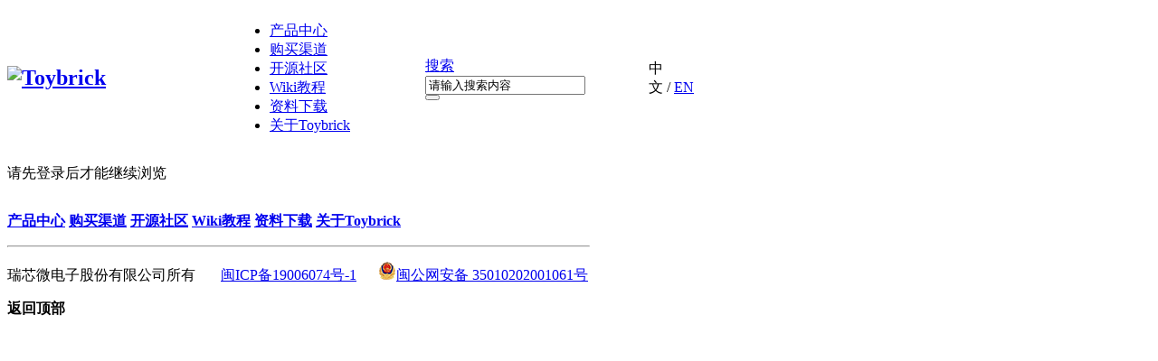

--- FILE ---
content_type: text/html; charset=utf-8
request_url: https://t.rock-chips.com/home.php?mod=space&uid=13&do=thread&view=me&from=space
body_size: 4201
content:
<!DOCTYPE html PUBLIC "-//W3C//DTD XHTML 1.0 Transitional//EN" "http://www.w3.org/TR/xhtml1/DTD/xhtml1-transitional.dtd">
<html xmlns="http://www.w3.org/1999/xhtml">
<head>
<meta http-equiv="Content-Type" content="text/html; charset=utf-8" />
<title>提示信息  - Toybrick</title>

<meta name="keywords" content="" />
<meta name="description" content=",Toybrick" />
<meta name="MSSmartTagsPreventParsing" content="True" />
<meta http-equiv="MSThemeCompatible" content="Yes" />

<meta http-equiv="Pragma" content="no-cache">
<meta http-equiv="Cache-Control" content="no-cache">
<meta http-equiv="Expires" content="0">

<base href="https://t.rock-chips.com/" /><link rel="stylesheet" type="text/css" href="data/cache/style_1_common.css?PLT" /><link rel="stylesheet" type="text/css" href="data/cache/style_1_home_space.css?PLT" /><script type="text/javascript">var STYLEID = '1', STATICURL = 'static/', IMGDIR = 'static/image/common', VERHASH = 'PLT', charset = 'utf-8', discuz_uid = '0', cookiepre = 'GwAl_2132_', cookiedomain = '', cookiepath = '/', showusercard = '1', attackevasive = '0', disallowfloat = 'newthread', creditnotice = '1|威望|,2|金钱|,3|贡献|', defaultstyle = '', REPORTURL = 'aHR0cDovL3Qucm9jay1jaGlwcy5jb20vaG9tZS5waHA/bW9kPXNwYWNlJnVpZD0xMyZkbz10aHJlYWQmdmlldz1tZSZmcm9tPXNwYWNl', SITEURL = 'https://t.rock-chips.com/', JSPATH = 'static/js/', CSSPATH = 'data/cache/style_', DYNAMICURL = '';</script>
<script src="/static/js/jquery.min.js" type="text/javascript"></script>
<script>jQuery.noConflict();</script>
<script src="static/js/common.js?PLT" type="text/javascript"></script>
<link rel="stylesheet" href="/iconfont1/iconfont.css">
<!--[if lt IE 9]>
    <script src="http://cdn.staticfile.org/livingston-css3-mediaqueries-js/1.0.0/css3-mediaqueries.js" type="text/javascript"></script>
<![endif]-->
<meta name="application-name" content="Toybrick" />
<meta name="msapplication-tooltip" content="Toybrick" />
<meta name="msapplication-task" content="name=主页;action-uri=https://t.rock-chips.com/portal.php;icon-uri=https://t.rock-chips.com/static/image/common/portal.ico" /><meta name="msapplication-task" content="name=开源社区;action-uri=https://t.rock-chips.com/forum.php;icon-uri=https://t.rock-chips.com/static/image/common/bbs.ico" />
<script src="static/js/home.js?PLT" type="text/javascript"></script>

<script>
var _hmt = _hmt || [];
(function() {
  var hm = document.createElement("script");
  hm.src = "https://hm.baidu.com/hm.js?ab67b74f2858dececcc8b4b77d284f5d";
  var s = document.getElementsByTagName("script")[0]; 
  s.parentNode.insertBefore(hm, s);
})();
</script>

</head>

<body id="nv_home" class="pg_space" onkeydown="if(event.keyCode==27) return false;"><div id="append_parent"></div><div id="ajaxwaitid"></div>
<!--未登录头像下拉-->
<ul id="loginitem_menu" class="p_pop" style="display: none;">
<li><a href="member.php?mod=logging&amp;action=login&amp;referer=" onclick="showWindow('login', this.href);return false;">登录</a></li>
<li><a href="member.php?mod=register">立即注册</a></li>
<li><a href="javascript:;" onclick="showWindow('login', 'member.php?mod=logging&action=login&viewlostpw=1')">找回密码</a></li>

</ul>
<div id="qmenu_menu" class="p_pop blk" style="display: none;">
<div class="ptm pbw hm">
请 <a href="javascript:;" class="xi2" onclick="lsSubmit()"><strong>登录</strong></a> 后使用快捷导航<br />没有帐号？<a href="member.php?mod=register" class="xi2 xw1">立即注册</a>
</div>
<div id="fjump_menu" class="btda"></div></div><div id="hd">
<!-- 论坛导航 -->
    <!--  -->
    <!-- 一般导航 -->
    <table cellspacing="0" cellpadding="0" id="nv">
            <tr>
            <td width="250">
                <h2><a href="./" title="Toybrick"><img src="static/image/common/img_logoTM_1.png" alt="Toybrick" border="0" /></a></h2>
            </td>
            <td>
            <ul class="main_menu">
                                                                                                                                <li  id="mn_P1" ><a href="https://t.rock-chips.com/portal.php?mod=list&catid=1" hidefocus="true"  >产品中心</a></li>
                                                                                                <li  id="mn_P6" ><a href="https://t.rock-chips.com/portal.php?mod=list&catid=6" hidefocus="true"  >购买渠道</a></li>
                                                                                                <li  id="mn_forum" ><a href="forum.php" hidefocus="true"  >开源社区</a></li>
                                                                                                <li  id="mn_N1073" ><a href="wiki.php" hidefocus="true"  >Wiki教程</a></li>
                                                                                                <li  id="mn_N3f39" ><a href="wiki.php?filename=%E8%B5%84%E6%96%99%E4%B8%8B%E8%BD%BD/%E8%B5%84%E6%96%99%E4%B8%8B%E8%BD%BD" hidefocus="true"  >资料下载</a></li>
                                                                                                <li  id="mn_P9" ><a href="https://t.rock-chips.com/portal.php?mod=list&catid=9" hidefocus="true"  >关于Toybrick</a></li>
                                                                                                                                                                                            </ul>
            </td>
            <td width="23%">
            
<div id="scbar" class="cl">
<form id="scbar_form" method="post" autocomplete="off" onsubmit="searchFocus($('scbar_txt'))" action="search.php?searchsubmit=yes" target="_blank">
<input type="hidden" name="mod" id="scbar_mod" value="search" />
<input type="hidden" name="formhash" value="6794ccdc" />
<input type="hidden" name="srchtype" value="title" />
<input type="hidden" name="srhfid" value="0" />
<input type="hidden" name="srhlocality" value="home::space" />
<div class="search_box">
<div class="scbar_menu"><a href="javascript:;" id="scbar_type" class="xg1" onclick="showMenu(this.id)" hidefocus="true">搜索</a></div>
<div class="scbar_text"><input type="text" name="srchtxt" id="scbar_txt" value="请输入搜索内容" autocomplete="off" x-webkit-speech speech class="input_search"/></div>
<div class="scbar_btn"><button class="iconfont icon-top_icon_search_" type="submit" name="searchsubmit" id="scbar_btn" sc="1" value="true"></button></div>
</div>
</form>
</div>
<ul id="scbar_type_menu" class="p_pop" style="display: none;"><li><a href="javascript:;" rel="article">文章</a></li><li><a href="javascript:;" rel="product">产品</a></li><li><a href="javascript:;" rel="wiki">Wiki</a></li><li><a href="javascript:;" rel="forum" class="curtype">帖子</a></li><li><a href="javascript:;" rel="user">用户</a></li></ul>
<script>
jQuery(document).ready(function(){
            jQuery("#scbar_type").append("<div class='tab_more iconfont icon-icon_more'></div>");
            jQuery("#scbar_type_menu").find("li").on("click",function(){
                    jQuery("#scbar_type").append("<div class='tab_more iconfont icon-icon_more'></div>");
            });
    });
</script>
            </td>
            <td width="70">
            <div id="scbar_hot">
                                <p>
                    <a href="javascript:;" class="showmenu unlogin_logo iconfont icon-top_icon_user_" id="loginitem" onmouseover="showMenu({'ctrlid':'loginitem'});"></a>
                </p>
                            </div>
            </td>
            
            <td width='60'>
            <div id="scbar_lang">
                <span class="lang_ac">中文</span>&nbsp;/&nbsp;<a href="/en/portal.php">EN</a>
            </div>
            </td>
           
            <!--头像部分-->
            <!--<div id="um">
                <div class="avt y"><a href="home.php?mod=space&amp;uid=0">&lt;!&ndash;<img src="http://u.rock-chips.com/avatar.php?uid=0&size=small" />&ndash;&gt;</a></div>
            </div>-->
                        </tr>
        </table>
        
        <!--  -->
</div>


<div id="wp" class="wp">
<div id="ct" class="wp cl w">
<div class="nfl" id="main_succeed" style="display: none">
<div class="f_c altw">
<div class="alert_right">
<p id="succeedmessage"></p>
<p id="succeedlocation" class="alert_btnleft"></p>
<p class="alert_btnleft"><a id="succeedmessage_href">如果您的浏览器没有自动跳转，请点击此链接</a></p>
</div>
</div>
</div>
<div class="nfl" id="main_message">
<div class="f_c altw">
<div id="messagetext" class="alert_info">
<p>请先登录后才能继续浏览</p>
</div>
<div id="messagelogin"></div>
<script type="text/javascript">ajaxget('member.php?mod=logging&action=login&infloat=yes&frommessage', 'messagelogin');</script>
</div>
</div>
</div></div>
<div id="ft" class="cl">
<!--<div id="ft" class="wp cl">-->
<!--<div id="flk" class="y">-->
<!--<img src="static/image/common/img_logo.png" alt=""/>-->
<!--</div>-->
<table cellpadding="0" cellspacing="0" id="frt">
<tr>
<td class="frt_l z">
<p class="xs0">
<!-- <strong><a href="https://t.rock-chips.com/" target="_blank">产品中心</a></strong> --><strong  id="mn_P1" ><a href="https://t.rock-chips.com/portal.php?mod=list&catid=1" hidefocus="true"  >产品中心</a></strong><span class="pipe"></span>
<strong  id="mn_P6" ><a href="https://t.rock-chips.com/portal.php?mod=list&catid=6" hidefocus="true"  >购买渠道</a></strong><span class="pipe"></span>
<strong  id="mn_forum" ><a href="forum.php" hidefocus="true"  >开源社区</a></strong><span class="pipe"></span>
<strong  id="mn_N1073" ><a href="wiki.php" hidefocus="true"  >Wiki教程</a></strong><span class="pipe"></span>
<strong  id="mn_N3f39" ><a href="wiki.php?filename=%E8%B5%84%E6%96%99%E4%B8%8B%E8%BD%BD/%E8%B5%84%E6%96%99%E4%B8%8B%E8%BD%BD" hidefocus="true"  >资料下载</a></strong><span class="pipe"></span>
<strong  id="mn_P9" ><a href="https://t.rock-chips.com/portal.php?mod=list&catid=9" hidefocus="true"  >关于Toybrick</a></strong><span class="pipe"></span>
</p>
<hr style="width:100%;"/>
<p class="footer_info">瑞芯微电子股份有限公司所有 &nbsp;&nbsp;&nbsp;&nbsp;&nbsp;&nbsp;<a href="http://www.beian.miit.gov.cn" target="_blank">闽ICP备19006074号-1</a>&nbsp;&nbsp;&nbsp;&nbsp;&nbsp;&nbsp;<a target="_blank" href="http://www.beian.gov.cn/portal/registerSystemInfo?recordcode=35010202001061"><img src="http://file.rock-chips.com/public/ba.png">闽公网安备 35010202001061号</a></p>

</td>
<td class="frt_r y">
<p><img src="static/image/common/img_logoTM_2.png" alt=""/></p>
</td>
</tr>
</table></div>
<script src="home.php?mod=misc&ac=sendmail&rand=1765621243" type="text/javascript"></script>
<div id="scrolltop">
<span hidefocus="true"><a title="返回顶部" onclick="window.scrollTo('0','0')" class="scrolltopa iconfont icon-icon_index_top"><b>返回顶部</b></a></span>
</div>
<script type="text/javascript">_attachEvent(window, 'scroll', function () {
    showTopLink();
});
checkBlind();</script>

<script>
jQuery(document).ready(function(){
var mn = jQuery('#ct .mn').get();
var appl = jQuery('#ct .appl').get();
if(mn.length && appl.length){
if(jQuery(mn).height() > jQuery(appl).height()){
jQuery(appl).css('height', jQuery(mn).height());
}
}
})
</script>
<script type="text/javascript">
    initSearchmenu('scbar', '');
</script>
</body>
</html>
